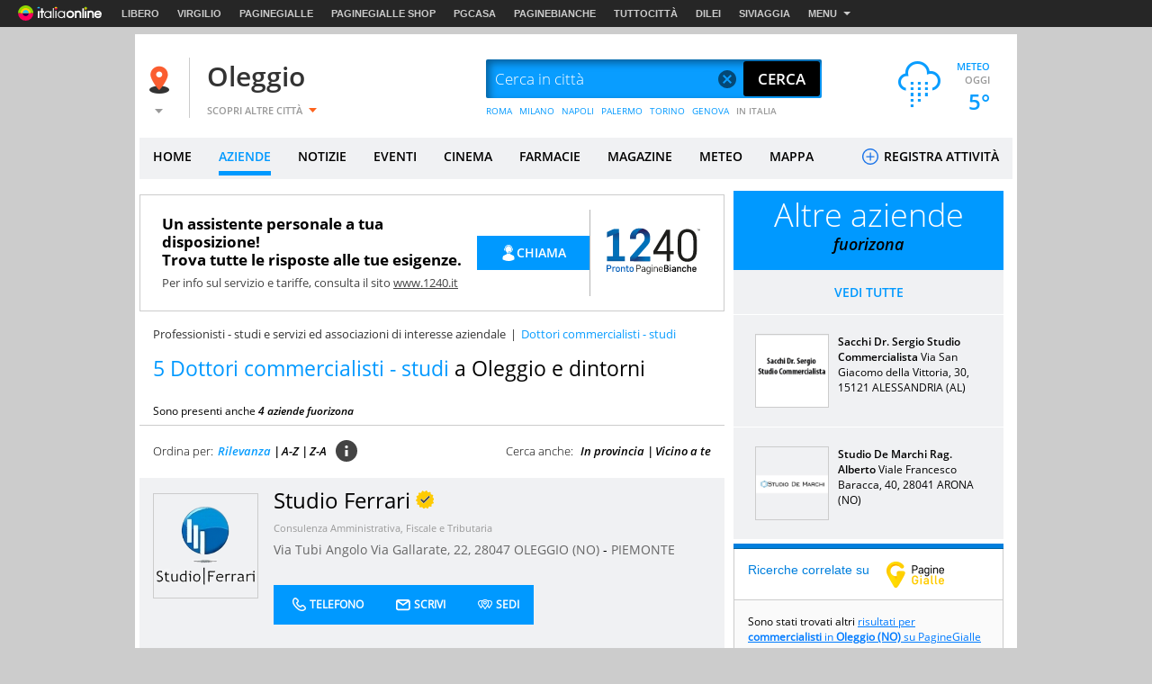

--- FILE ---
content_type: image/svg+xml
request_url: https://img.pgol.it/pgit2018/svg/close_narrow.svg
body_size: 250
content:
<!-- Generated by IcoMoon.io -->
<svg version="1.1" xmlns="http://www.w3.org/2000/svg" width="1024" height="1024" viewBox="0 0 1024 1024">
<title></title>
<g id="icomoon-ignore">
</g>
<path d="M836.331 226.599l-44.976-44.976-277.351 277.351-277.349-277.351-44.976 44.976 277.349 277.351-277.349 277.351 44.976 44.976 277.349-277.351 277.351 277.351 44.976-44.976-277.351-277.351z"></path>
</svg>
